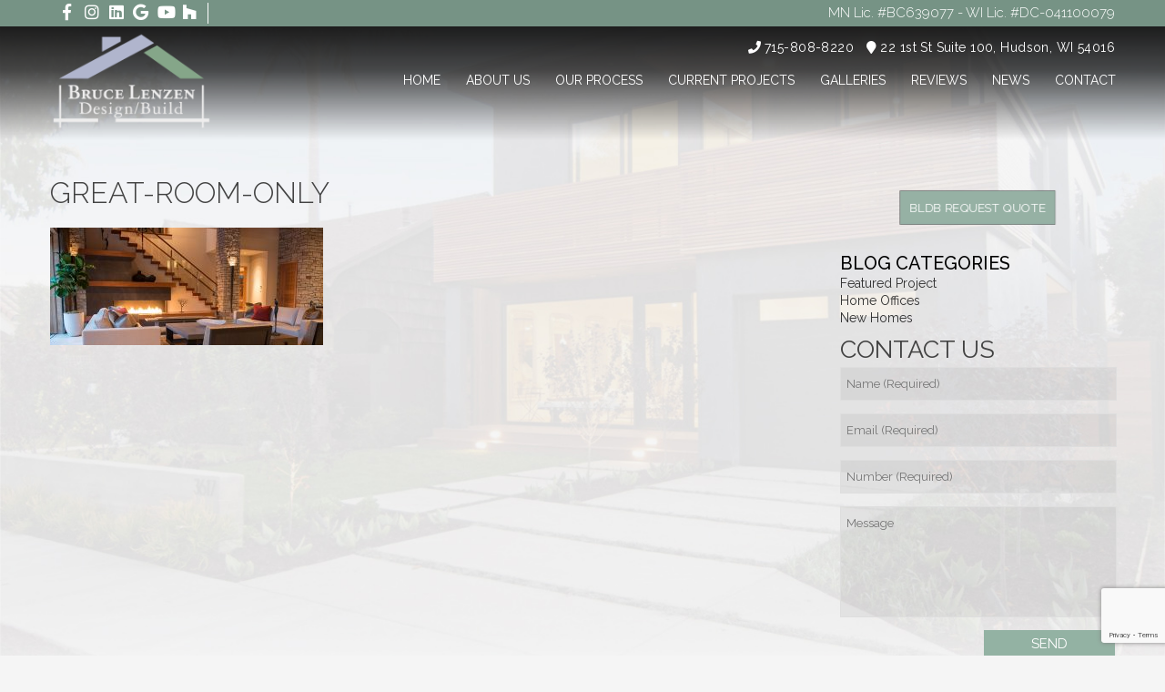

--- FILE ---
content_type: text/html; charset=utf-8
request_url: https://www.google.com/recaptcha/api2/anchor?ar=1&k=6LeI1doZAAAAANuxlyUZqyv6g3JjuWnO0te7xM3K&co=aHR0cHM6Ly9icnVjZWxlbnplbmRlc2lnbmJ1aWxkLmNvbTo0NDM.&hl=en&v=PoyoqOPhxBO7pBk68S4YbpHZ&size=invisible&anchor-ms=20000&execute-ms=30000&cb=rdkhvfk3n4u1
body_size: 48845
content:
<!DOCTYPE HTML><html dir="ltr" lang="en"><head><meta http-equiv="Content-Type" content="text/html; charset=UTF-8">
<meta http-equiv="X-UA-Compatible" content="IE=edge">
<title>reCAPTCHA</title>
<style type="text/css">
/* cyrillic-ext */
@font-face {
  font-family: 'Roboto';
  font-style: normal;
  font-weight: 400;
  font-stretch: 100%;
  src: url(//fonts.gstatic.com/s/roboto/v48/KFO7CnqEu92Fr1ME7kSn66aGLdTylUAMa3GUBHMdazTgWw.woff2) format('woff2');
  unicode-range: U+0460-052F, U+1C80-1C8A, U+20B4, U+2DE0-2DFF, U+A640-A69F, U+FE2E-FE2F;
}
/* cyrillic */
@font-face {
  font-family: 'Roboto';
  font-style: normal;
  font-weight: 400;
  font-stretch: 100%;
  src: url(//fonts.gstatic.com/s/roboto/v48/KFO7CnqEu92Fr1ME7kSn66aGLdTylUAMa3iUBHMdazTgWw.woff2) format('woff2');
  unicode-range: U+0301, U+0400-045F, U+0490-0491, U+04B0-04B1, U+2116;
}
/* greek-ext */
@font-face {
  font-family: 'Roboto';
  font-style: normal;
  font-weight: 400;
  font-stretch: 100%;
  src: url(//fonts.gstatic.com/s/roboto/v48/KFO7CnqEu92Fr1ME7kSn66aGLdTylUAMa3CUBHMdazTgWw.woff2) format('woff2');
  unicode-range: U+1F00-1FFF;
}
/* greek */
@font-face {
  font-family: 'Roboto';
  font-style: normal;
  font-weight: 400;
  font-stretch: 100%;
  src: url(//fonts.gstatic.com/s/roboto/v48/KFO7CnqEu92Fr1ME7kSn66aGLdTylUAMa3-UBHMdazTgWw.woff2) format('woff2');
  unicode-range: U+0370-0377, U+037A-037F, U+0384-038A, U+038C, U+038E-03A1, U+03A3-03FF;
}
/* math */
@font-face {
  font-family: 'Roboto';
  font-style: normal;
  font-weight: 400;
  font-stretch: 100%;
  src: url(//fonts.gstatic.com/s/roboto/v48/KFO7CnqEu92Fr1ME7kSn66aGLdTylUAMawCUBHMdazTgWw.woff2) format('woff2');
  unicode-range: U+0302-0303, U+0305, U+0307-0308, U+0310, U+0312, U+0315, U+031A, U+0326-0327, U+032C, U+032F-0330, U+0332-0333, U+0338, U+033A, U+0346, U+034D, U+0391-03A1, U+03A3-03A9, U+03B1-03C9, U+03D1, U+03D5-03D6, U+03F0-03F1, U+03F4-03F5, U+2016-2017, U+2034-2038, U+203C, U+2040, U+2043, U+2047, U+2050, U+2057, U+205F, U+2070-2071, U+2074-208E, U+2090-209C, U+20D0-20DC, U+20E1, U+20E5-20EF, U+2100-2112, U+2114-2115, U+2117-2121, U+2123-214F, U+2190, U+2192, U+2194-21AE, U+21B0-21E5, U+21F1-21F2, U+21F4-2211, U+2213-2214, U+2216-22FF, U+2308-230B, U+2310, U+2319, U+231C-2321, U+2336-237A, U+237C, U+2395, U+239B-23B7, U+23D0, U+23DC-23E1, U+2474-2475, U+25AF, U+25B3, U+25B7, U+25BD, U+25C1, U+25CA, U+25CC, U+25FB, U+266D-266F, U+27C0-27FF, U+2900-2AFF, U+2B0E-2B11, U+2B30-2B4C, U+2BFE, U+3030, U+FF5B, U+FF5D, U+1D400-1D7FF, U+1EE00-1EEFF;
}
/* symbols */
@font-face {
  font-family: 'Roboto';
  font-style: normal;
  font-weight: 400;
  font-stretch: 100%;
  src: url(//fonts.gstatic.com/s/roboto/v48/KFO7CnqEu92Fr1ME7kSn66aGLdTylUAMaxKUBHMdazTgWw.woff2) format('woff2');
  unicode-range: U+0001-000C, U+000E-001F, U+007F-009F, U+20DD-20E0, U+20E2-20E4, U+2150-218F, U+2190, U+2192, U+2194-2199, U+21AF, U+21E6-21F0, U+21F3, U+2218-2219, U+2299, U+22C4-22C6, U+2300-243F, U+2440-244A, U+2460-24FF, U+25A0-27BF, U+2800-28FF, U+2921-2922, U+2981, U+29BF, U+29EB, U+2B00-2BFF, U+4DC0-4DFF, U+FFF9-FFFB, U+10140-1018E, U+10190-1019C, U+101A0, U+101D0-101FD, U+102E0-102FB, U+10E60-10E7E, U+1D2C0-1D2D3, U+1D2E0-1D37F, U+1F000-1F0FF, U+1F100-1F1AD, U+1F1E6-1F1FF, U+1F30D-1F30F, U+1F315, U+1F31C, U+1F31E, U+1F320-1F32C, U+1F336, U+1F378, U+1F37D, U+1F382, U+1F393-1F39F, U+1F3A7-1F3A8, U+1F3AC-1F3AF, U+1F3C2, U+1F3C4-1F3C6, U+1F3CA-1F3CE, U+1F3D4-1F3E0, U+1F3ED, U+1F3F1-1F3F3, U+1F3F5-1F3F7, U+1F408, U+1F415, U+1F41F, U+1F426, U+1F43F, U+1F441-1F442, U+1F444, U+1F446-1F449, U+1F44C-1F44E, U+1F453, U+1F46A, U+1F47D, U+1F4A3, U+1F4B0, U+1F4B3, U+1F4B9, U+1F4BB, U+1F4BF, U+1F4C8-1F4CB, U+1F4D6, U+1F4DA, U+1F4DF, U+1F4E3-1F4E6, U+1F4EA-1F4ED, U+1F4F7, U+1F4F9-1F4FB, U+1F4FD-1F4FE, U+1F503, U+1F507-1F50B, U+1F50D, U+1F512-1F513, U+1F53E-1F54A, U+1F54F-1F5FA, U+1F610, U+1F650-1F67F, U+1F687, U+1F68D, U+1F691, U+1F694, U+1F698, U+1F6AD, U+1F6B2, U+1F6B9-1F6BA, U+1F6BC, U+1F6C6-1F6CF, U+1F6D3-1F6D7, U+1F6E0-1F6EA, U+1F6F0-1F6F3, U+1F6F7-1F6FC, U+1F700-1F7FF, U+1F800-1F80B, U+1F810-1F847, U+1F850-1F859, U+1F860-1F887, U+1F890-1F8AD, U+1F8B0-1F8BB, U+1F8C0-1F8C1, U+1F900-1F90B, U+1F93B, U+1F946, U+1F984, U+1F996, U+1F9E9, U+1FA00-1FA6F, U+1FA70-1FA7C, U+1FA80-1FA89, U+1FA8F-1FAC6, U+1FACE-1FADC, U+1FADF-1FAE9, U+1FAF0-1FAF8, U+1FB00-1FBFF;
}
/* vietnamese */
@font-face {
  font-family: 'Roboto';
  font-style: normal;
  font-weight: 400;
  font-stretch: 100%;
  src: url(//fonts.gstatic.com/s/roboto/v48/KFO7CnqEu92Fr1ME7kSn66aGLdTylUAMa3OUBHMdazTgWw.woff2) format('woff2');
  unicode-range: U+0102-0103, U+0110-0111, U+0128-0129, U+0168-0169, U+01A0-01A1, U+01AF-01B0, U+0300-0301, U+0303-0304, U+0308-0309, U+0323, U+0329, U+1EA0-1EF9, U+20AB;
}
/* latin-ext */
@font-face {
  font-family: 'Roboto';
  font-style: normal;
  font-weight: 400;
  font-stretch: 100%;
  src: url(//fonts.gstatic.com/s/roboto/v48/KFO7CnqEu92Fr1ME7kSn66aGLdTylUAMa3KUBHMdazTgWw.woff2) format('woff2');
  unicode-range: U+0100-02BA, U+02BD-02C5, U+02C7-02CC, U+02CE-02D7, U+02DD-02FF, U+0304, U+0308, U+0329, U+1D00-1DBF, U+1E00-1E9F, U+1EF2-1EFF, U+2020, U+20A0-20AB, U+20AD-20C0, U+2113, U+2C60-2C7F, U+A720-A7FF;
}
/* latin */
@font-face {
  font-family: 'Roboto';
  font-style: normal;
  font-weight: 400;
  font-stretch: 100%;
  src: url(//fonts.gstatic.com/s/roboto/v48/KFO7CnqEu92Fr1ME7kSn66aGLdTylUAMa3yUBHMdazQ.woff2) format('woff2');
  unicode-range: U+0000-00FF, U+0131, U+0152-0153, U+02BB-02BC, U+02C6, U+02DA, U+02DC, U+0304, U+0308, U+0329, U+2000-206F, U+20AC, U+2122, U+2191, U+2193, U+2212, U+2215, U+FEFF, U+FFFD;
}
/* cyrillic-ext */
@font-face {
  font-family: 'Roboto';
  font-style: normal;
  font-weight: 500;
  font-stretch: 100%;
  src: url(//fonts.gstatic.com/s/roboto/v48/KFO7CnqEu92Fr1ME7kSn66aGLdTylUAMa3GUBHMdazTgWw.woff2) format('woff2');
  unicode-range: U+0460-052F, U+1C80-1C8A, U+20B4, U+2DE0-2DFF, U+A640-A69F, U+FE2E-FE2F;
}
/* cyrillic */
@font-face {
  font-family: 'Roboto';
  font-style: normal;
  font-weight: 500;
  font-stretch: 100%;
  src: url(//fonts.gstatic.com/s/roboto/v48/KFO7CnqEu92Fr1ME7kSn66aGLdTylUAMa3iUBHMdazTgWw.woff2) format('woff2');
  unicode-range: U+0301, U+0400-045F, U+0490-0491, U+04B0-04B1, U+2116;
}
/* greek-ext */
@font-face {
  font-family: 'Roboto';
  font-style: normal;
  font-weight: 500;
  font-stretch: 100%;
  src: url(//fonts.gstatic.com/s/roboto/v48/KFO7CnqEu92Fr1ME7kSn66aGLdTylUAMa3CUBHMdazTgWw.woff2) format('woff2');
  unicode-range: U+1F00-1FFF;
}
/* greek */
@font-face {
  font-family: 'Roboto';
  font-style: normal;
  font-weight: 500;
  font-stretch: 100%;
  src: url(//fonts.gstatic.com/s/roboto/v48/KFO7CnqEu92Fr1ME7kSn66aGLdTylUAMa3-UBHMdazTgWw.woff2) format('woff2');
  unicode-range: U+0370-0377, U+037A-037F, U+0384-038A, U+038C, U+038E-03A1, U+03A3-03FF;
}
/* math */
@font-face {
  font-family: 'Roboto';
  font-style: normal;
  font-weight: 500;
  font-stretch: 100%;
  src: url(//fonts.gstatic.com/s/roboto/v48/KFO7CnqEu92Fr1ME7kSn66aGLdTylUAMawCUBHMdazTgWw.woff2) format('woff2');
  unicode-range: U+0302-0303, U+0305, U+0307-0308, U+0310, U+0312, U+0315, U+031A, U+0326-0327, U+032C, U+032F-0330, U+0332-0333, U+0338, U+033A, U+0346, U+034D, U+0391-03A1, U+03A3-03A9, U+03B1-03C9, U+03D1, U+03D5-03D6, U+03F0-03F1, U+03F4-03F5, U+2016-2017, U+2034-2038, U+203C, U+2040, U+2043, U+2047, U+2050, U+2057, U+205F, U+2070-2071, U+2074-208E, U+2090-209C, U+20D0-20DC, U+20E1, U+20E5-20EF, U+2100-2112, U+2114-2115, U+2117-2121, U+2123-214F, U+2190, U+2192, U+2194-21AE, U+21B0-21E5, U+21F1-21F2, U+21F4-2211, U+2213-2214, U+2216-22FF, U+2308-230B, U+2310, U+2319, U+231C-2321, U+2336-237A, U+237C, U+2395, U+239B-23B7, U+23D0, U+23DC-23E1, U+2474-2475, U+25AF, U+25B3, U+25B7, U+25BD, U+25C1, U+25CA, U+25CC, U+25FB, U+266D-266F, U+27C0-27FF, U+2900-2AFF, U+2B0E-2B11, U+2B30-2B4C, U+2BFE, U+3030, U+FF5B, U+FF5D, U+1D400-1D7FF, U+1EE00-1EEFF;
}
/* symbols */
@font-face {
  font-family: 'Roboto';
  font-style: normal;
  font-weight: 500;
  font-stretch: 100%;
  src: url(//fonts.gstatic.com/s/roboto/v48/KFO7CnqEu92Fr1ME7kSn66aGLdTylUAMaxKUBHMdazTgWw.woff2) format('woff2');
  unicode-range: U+0001-000C, U+000E-001F, U+007F-009F, U+20DD-20E0, U+20E2-20E4, U+2150-218F, U+2190, U+2192, U+2194-2199, U+21AF, U+21E6-21F0, U+21F3, U+2218-2219, U+2299, U+22C4-22C6, U+2300-243F, U+2440-244A, U+2460-24FF, U+25A0-27BF, U+2800-28FF, U+2921-2922, U+2981, U+29BF, U+29EB, U+2B00-2BFF, U+4DC0-4DFF, U+FFF9-FFFB, U+10140-1018E, U+10190-1019C, U+101A0, U+101D0-101FD, U+102E0-102FB, U+10E60-10E7E, U+1D2C0-1D2D3, U+1D2E0-1D37F, U+1F000-1F0FF, U+1F100-1F1AD, U+1F1E6-1F1FF, U+1F30D-1F30F, U+1F315, U+1F31C, U+1F31E, U+1F320-1F32C, U+1F336, U+1F378, U+1F37D, U+1F382, U+1F393-1F39F, U+1F3A7-1F3A8, U+1F3AC-1F3AF, U+1F3C2, U+1F3C4-1F3C6, U+1F3CA-1F3CE, U+1F3D4-1F3E0, U+1F3ED, U+1F3F1-1F3F3, U+1F3F5-1F3F7, U+1F408, U+1F415, U+1F41F, U+1F426, U+1F43F, U+1F441-1F442, U+1F444, U+1F446-1F449, U+1F44C-1F44E, U+1F453, U+1F46A, U+1F47D, U+1F4A3, U+1F4B0, U+1F4B3, U+1F4B9, U+1F4BB, U+1F4BF, U+1F4C8-1F4CB, U+1F4D6, U+1F4DA, U+1F4DF, U+1F4E3-1F4E6, U+1F4EA-1F4ED, U+1F4F7, U+1F4F9-1F4FB, U+1F4FD-1F4FE, U+1F503, U+1F507-1F50B, U+1F50D, U+1F512-1F513, U+1F53E-1F54A, U+1F54F-1F5FA, U+1F610, U+1F650-1F67F, U+1F687, U+1F68D, U+1F691, U+1F694, U+1F698, U+1F6AD, U+1F6B2, U+1F6B9-1F6BA, U+1F6BC, U+1F6C6-1F6CF, U+1F6D3-1F6D7, U+1F6E0-1F6EA, U+1F6F0-1F6F3, U+1F6F7-1F6FC, U+1F700-1F7FF, U+1F800-1F80B, U+1F810-1F847, U+1F850-1F859, U+1F860-1F887, U+1F890-1F8AD, U+1F8B0-1F8BB, U+1F8C0-1F8C1, U+1F900-1F90B, U+1F93B, U+1F946, U+1F984, U+1F996, U+1F9E9, U+1FA00-1FA6F, U+1FA70-1FA7C, U+1FA80-1FA89, U+1FA8F-1FAC6, U+1FACE-1FADC, U+1FADF-1FAE9, U+1FAF0-1FAF8, U+1FB00-1FBFF;
}
/* vietnamese */
@font-face {
  font-family: 'Roboto';
  font-style: normal;
  font-weight: 500;
  font-stretch: 100%;
  src: url(//fonts.gstatic.com/s/roboto/v48/KFO7CnqEu92Fr1ME7kSn66aGLdTylUAMa3OUBHMdazTgWw.woff2) format('woff2');
  unicode-range: U+0102-0103, U+0110-0111, U+0128-0129, U+0168-0169, U+01A0-01A1, U+01AF-01B0, U+0300-0301, U+0303-0304, U+0308-0309, U+0323, U+0329, U+1EA0-1EF9, U+20AB;
}
/* latin-ext */
@font-face {
  font-family: 'Roboto';
  font-style: normal;
  font-weight: 500;
  font-stretch: 100%;
  src: url(//fonts.gstatic.com/s/roboto/v48/KFO7CnqEu92Fr1ME7kSn66aGLdTylUAMa3KUBHMdazTgWw.woff2) format('woff2');
  unicode-range: U+0100-02BA, U+02BD-02C5, U+02C7-02CC, U+02CE-02D7, U+02DD-02FF, U+0304, U+0308, U+0329, U+1D00-1DBF, U+1E00-1E9F, U+1EF2-1EFF, U+2020, U+20A0-20AB, U+20AD-20C0, U+2113, U+2C60-2C7F, U+A720-A7FF;
}
/* latin */
@font-face {
  font-family: 'Roboto';
  font-style: normal;
  font-weight: 500;
  font-stretch: 100%;
  src: url(//fonts.gstatic.com/s/roboto/v48/KFO7CnqEu92Fr1ME7kSn66aGLdTylUAMa3yUBHMdazQ.woff2) format('woff2');
  unicode-range: U+0000-00FF, U+0131, U+0152-0153, U+02BB-02BC, U+02C6, U+02DA, U+02DC, U+0304, U+0308, U+0329, U+2000-206F, U+20AC, U+2122, U+2191, U+2193, U+2212, U+2215, U+FEFF, U+FFFD;
}
/* cyrillic-ext */
@font-face {
  font-family: 'Roboto';
  font-style: normal;
  font-weight: 900;
  font-stretch: 100%;
  src: url(//fonts.gstatic.com/s/roboto/v48/KFO7CnqEu92Fr1ME7kSn66aGLdTylUAMa3GUBHMdazTgWw.woff2) format('woff2');
  unicode-range: U+0460-052F, U+1C80-1C8A, U+20B4, U+2DE0-2DFF, U+A640-A69F, U+FE2E-FE2F;
}
/* cyrillic */
@font-face {
  font-family: 'Roboto';
  font-style: normal;
  font-weight: 900;
  font-stretch: 100%;
  src: url(//fonts.gstatic.com/s/roboto/v48/KFO7CnqEu92Fr1ME7kSn66aGLdTylUAMa3iUBHMdazTgWw.woff2) format('woff2');
  unicode-range: U+0301, U+0400-045F, U+0490-0491, U+04B0-04B1, U+2116;
}
/* greek-ext */
@font-face {
  font-family: 'Roboto';
  font-style: normal;
  font-weight: 900;
  font-stretch: 100%;
  src: url(//fonts.gstatic.com/s/roboto/v48/KFO7CnqEu92Fr1ME7kSn66aGLdTylUAMa3CUBHMdazTgWw.woff2) format('woff2');
  unicode-range: U+1F00-1FFF;
}
/* greek */
@font-face {
  font-family: 'Roboto';
  font-style: normal;
  font-weight: 900;
  font-stretch: 100%;
  src: url(//fonts.gstatic.com/s/roboto/v48/KFO7CnqEu92Fr1ME7kSn66aGLdTylUAMa3-UBHMdazTgWw.woff2) format('woff2');
  unicode-range: U+0370-0377, U+037A-037F, U+0384-038A, U+038C, U+038E-03A1, U+03A3-03FF;
}
/* math */
@font-face {
  font-family: 'Roboto';
  font-style: normal;
  font-weight: 900;
  font-stretch: 100%;
  src: url(//fonts.gstatic.com/s/roboto/v48/KFO7CnqEu92Fr1ME7kSn66aGLdTylUAMawCUBHMdazTgWw.woff2) format('woff2');
  unicode-range: U+0302-0303, U+0305, U+0307-0308, U+0310, U+0312, U+0315, U+031A, U+0326-0327, U+032C, U+032F-0330, U+0332-0333, U+0338, U+033A, U+0346, U+034D, U+0391-03A1, U+03A3-03A9, U+03B1-03C9, U+03D1, U+03D5-03D6, U+03F0-03F1, U+03F4-03F5, U+2016-2017, U+2034-2038, U+203C, U+2040, U+2043, U+2047, U+2050, U+2057, U+205F, U+2070-2071, U+2074-208E, U+2090-209C, U+20D0-20DC, U+20E1, U+20E5-20EF, U+2100-2112, U+2114-2115, U+2117-2121, U+2123-214F, U+2190, U+2192, U+2194-21AE, U+21B0-21E5, U+21F1-21F2, U+21F4-2211, U+2213-2214, U+2216-22FF, U+2308-230B, U+2310, U+2319, U+231C-2321, U+2336-237A, U+237C, U+2395, U+239B-23B7, U+23D0, U+23DC-23E1, U+2474-2475, U+25AF, U+25B3, U+25B7, U+25BD, U+25C1, U+25CA, U+25CC, U+25FB, U+266D-266F, U+27C0-27FF, U+2900-2AFF, U+2B0E-2B11, U+2B30-2B4C, U+2BFE, U+3030, U+FF5B, U+FF5D, U+1D400-1D7FF, U+1EE00-1EEFF;
}
/* symbols */
@font-face {
  font-family: 'Roboto';
  font-style: normal;
  font-weight: 900;
  font-stretch: 100%;
  src: url(//fonts.gstatic.com/s/roboto/v48/KFO7CnqEu92Fr1ME7kSn66aGLdTylUAMaxKUBHMdazTgWw.woff2) format('woff2');
  unicode-range: U+0001-000C, U+000E-001F, U+007F-009F, U+20DD-20E0, U+20E2-20E4, U+2150-218F, U+2190, U+2192, U+2194-2199, U+21AF, U+21E6-21F0, U+21F3, U+2218-2219, U+2299, U+22C4-22C6, U+2300-243F, U+2440-244A, U+2460-24FF, U+25A0-27BF, U+2800-28FF, U+2921-2922, U+2981, U+29BF, U+29EB, U+2B00-2BFF, U+4DC0-4DFF, U+FFF9-FFFB, U+10140-1018E, U+10190-1019C, U+101A0, U+101D0-101FD, U+102E0-102FB, U+10E60-10E7E, U+1D2C0-1D2D3, U+1D2E0-1D37F, U+1F000-1F0FF, U+1F100-1F1AD, U+1F1E6-1F1FF, U+1F30D-1F30F, U+1F315, U+1F31C, U+1F31E, U+1F320-1F32C, U+1F336, U+1F378, U+1F37D, U+1F382, U+1F393-1F39F, U+1F3A7-1F3A8, U+1F3AC-1F3AF, U+1F3C2, U+1F3C4-1F3C6, U+1F3CA-1F3CE, U+1F3D4-1F3E0, U+1F3ED, U+1F3F1-1F3F3, U+1F3F5-1F3F7, U+1F408, U+1F415, U+1F41F, U+1F426, U+1F43F, U+1F441-1F442, U+1F444, U+1F446-1F449, U+1F44C-1F44E, U+1F453, U+1F46A, U+1F47D, U+1F4A3, U+1F4B0, U+1F4B3, U+1F4B9, U+1F4BB, U+1F4BF, U+1F4C8-1F4CB, U+1F4D6, U+1F4DA, U+1F4DF, U+1F4E3-1F4E6, U+1F4EA-1F4ED, U+1F4F7, U+1F4F9-1F4FB, U+1F4FD-1F4FE, U+1F503, U+1F507-1F50B, U+1F50D, U+1F512-1F513, U+1F53E-1F54A, U+1F54F-1F5FA, U+1F610, U+1F650-1F67F, U+1F687, U+1F68D, U+1F691, U+1F694, U+1F698, U+1F6AD, U+1F6B2, U+1F6B9-1F6BA, U+1F6BC, U+1F6C6-1F6CF, U+1F6D3-1F6D7, U+1F6E0-1F6EA, U+1F6F0-1F6F3, U+1F6F7-1F6FC, U+1F700-1F7FF, U+1F800-1F80B, U+1F810-1F847, U+1F850-1F859, U+1F860-1F887, U+1F890-1F8AD, U+1F8B0-1F8BB, U+1F8C0-1F8C1, U+1F900-1F90B, U+1F93B, U+1F946, U+1F984, U+1F996, U+1F9E9, U+1FA00-1FA6F, U+1FA70-1FA7C, U+1FA80-1FA89, U+1FA8F-1FAC6, U+1FACE-1FADC, U+1FADF-1FAE9, U+1FAF0-1FAF8, U+1FB00-1FBFF;
}
/* vietnamese */
@font-face {
  font-family: 'Roboto';
  font-style: normal;
  font-weight: 900;
  font-stretch: 100%;
  src: url(//fonts.gstatic.com/s/roboto/v48/KFO7CnqEu92Fr1ME7kSn66aGLdTylUAMa3OUBHMdazTgWw.woff2) format('woff2');
  unicode-range: U+0102-0103, U+0110-0111, U+0128-0129, U+0168-0169, U+01A0-01A1, U+01AF-01B0, U+0300-0301, U+0303-0304, U+0308-0309, U+0323, U+0329, U+1EA0-1EF9, U+20AB;
}
/* latin-ext */
@font-face {
  font-family: 'Roboto';
  font-style: normal;
  font-weight: 900;
  font-stretch: 100%;
  src: url(//fonts.gstatic.com/s/roboto/v48/KFO7CnqEu92Fr1ME7kSn66aGLdTylUAMa3KUBHMdazTgWw.woff2) format('woff2');
  unicode-range: U+0100-02BA, U+02BD-02C5, U+02C7-02CC, U+02CE-02D7, U+02DD-02FF, U+0304, U+0308, U+0329, U+1D00-1DBF, U+1E00-1E9F, U+1EF2-1EFF, U+2020, U+20A0-20AB, U+20AD-20C0, U+2113, U+2C60-2C7F, U+A720-A7FF;
}
/* latin */
@font-face {
  font-family: 'Roboto';
  font-style: normal;
  font-weight: 900;
  font-stretch: 100%;
  src: url(//fonts.gstatic.com/s/roboto/v48/KFO7CnqEu92Fr1ME7kSn66aGLdTylUAMa3yUBHMdazQ.woff2) format('woff2');
  unicode-range: U+0000-00FF, U+0131, U+0152-0153, U+02BB-02BC, U+02C6, U+02DA, U+02DC, U+0304, U+0308, U+0329, U+2000-206F, U+20AC, U+2122, U+2191, U+2193, U+2212, U+2215, U+FEFF, U+FFFD;
}

</style>
<link rel="stylesheet" type="text/css" href="https://www.gstatic.com/recaptcha/releases/PoyoqOPhxBO7pBk68S4YbpHZ/styles__ltr.css">
<script nonce="RM_PFfJzP9zUDxaLAXbswg" type="text/javascript">window['__recaptcha_api'] = 'https://www.google.com/recaptcha/api2/';</script>
<script type="text/javascript" src="https://www.gstatic.com/recaptcha/releases/PoyoqOPhxBO7pBk68S4YbpHZ/recaptcha__en.js" nonce="RM_PFfJzP9zUDxaLAXbswg">
      
    </script></head>
<body><div id="rc-anchor-alert" class="rc-anchor-alert"></div>
<input type="hidden" id="recaptcha-token" value="[base64]">
<script type="text/javascript" nonce="RM_PFfJzP9zUDxaLAXbswg">
      recaptcha.anchor.Main.init("[\x22ainput\x22,[\x22bgdata\x22,\x22\x22,\[base64]/[base64]/MjU1Ong/[base64]/[base64]/[base64]/[base64]/[base64]/[base64]/[base64]/[base64]/[base64]/[base64]/[base64]/[base64]/[base64]/[base64]/[base64]\\u003d\x22,\[base64]\x22,\x22S8Odwo4cK8Oow45VwoHDucO8c2soSsKrw6pjQMKtfVjDucOzwrxTfcOXw77CqADCpj8swqUkwqRDa8KITMKwJQXDqnR8ecKEwpfDj8KRw57DvsKaw5fDuivCsmjCisKSwqvCkcKNw6HCgSbDpsKxC8KPVlDDicO6wpDDosOZw7/CpcOywq0HTsK4wql3bRg2wqQVwrIdBcKfwrHDqU/DmsKrw5bCn8O2F0FGwr0NwqHCvMKJwpktGcKCN0DDocOIwqzCtMOPwoPCiT3DkzjCusOAw4LDisO1wpsKwpVQIMOfwrofwpJcTsOZwqAeVsKUw5tJZ8KkwrVuw6tAw5HCnA7DngrCs1bCp8O/OcKlw5tIwrzDv8OAF8OMOz4XBcKEXw55TsOkJsKeQsOiLcOSwpDDg3HDlsK0w4rCmCLDng9Ceh7CiDUaw456w7Y3wojCpRzDpSPDvsKJH8OIwpBQwq7Dg8KRw4PDr2xucMK/G8Khw67CtsOMDQFmKkvCkX40wpPDpGlvw4TCuUTChFdPw5MWC1zCm8O+wooww7PDlEl5EsKJEMKXEMKbcR1VMcK7bsOKw7F/RgjDtVzCi8KLYElZNyFiwp4TGcK0w6Ztw7vCpXdJw5/DlDPDrMOfw4vDvw3DsQPDkxd1worDszwMVMOKLVDCmCLDv8K9w5glGxNSw5UfB8O1bMKdJXQVOz3CjmfCisKjPMO8IMO3cG3Ch8K+Y8ODYnvClRXCk8K3OcOMwrTDpSkURhYxwoLDn8KBw6LDtsOGw7vCn8KmbxVkw7rDqk/DjcOxwroMcWLCrcOsdD1rwrvDlsKnw4gUw7/CsD0hw5MSwqdVU0PDhDUSw6zDlMOTI8K6w4BOOhNgDBvDr8KTHH3CssO/LXxDwrTCoG5Ww4XDpsOYScObw67Cu8OqXG8oNsOnwrA1QcOFSGM5N8O+w5LCk8OPw5jCl8K4PcK4woo2EcKEwpHCihrDm8OCfmfDvCoBwqtbwofCrMOuwpFoXWvDi8OzFhxKBmJtwqPDrlNjw6HCh8KZWsOyL2x5w64iB8Kxw5XClMO2wr/CrcOdW1R2BjJNB1MGwrbDjWNccMO2wo4dwolSAMKTHsKaKsKXw7DDvMKON8O7wr3Cl8Kww643w7Mjw6QGX8K3bgxXwqbDgMOswobCgcOIwo3DhW3CrU3DnsOVwrF3wq7Cj8KTaMKewph3WcOdw6TCsiw4HsKswq8Ww6sPwqDDl8K/wq9aBcK/[base64]/CmcO8wpxcw4zClcKxdltybgFpLcKTw5jDj04Kw5YkMXHDhMOQSsOzIMOJByItwrfCijVuwpnCpwjDgMOrw54cZMOPwoxbSMOpNsK0w60ow6jDtMKnYkbClsKLw7vDvMOdwrXCmcKaQzZHw5Uael7DnMKTwr/[base64]/Cl8O+GcK8T8OtCcOkIsKTDnIyw6E0w5B2f8OsfsOIFjEywp/CuMKSwr3CoSRqw7pZw5zCi8K4w7AOY8Oyw5vClAXCilrDsMKew6VhbsKEwqQFw5jDjMKbw5fCijzCuyAlccOew55ZTsKCMcKJZixgZGl/worDhcKWUlUQd8O5wqotw4cmw6k4Hy1taiMKFcKGUsKUwq3DrMKAw4zCrX3DncKEHcO4X8OiQsKDw5/CmsKZw5rCrm3CnwIEZgxUWQzCh8ODTcKgJ8KBCMOjwoseez8BXGzDmAfCpw4PwoTDonw5SsKQwrzDi8K0wq1uw4FawpfDr8Kbwp/[base64]/wqEwMMKaw6MzNUU4wrcWwpXDtQLCj8KbHEoMw7nCghBQC8OFwo3Dl8KHwpjClHDDisKfagtpwpzDu1VXCsOfwpVGwqbCncO8w49zw6FXwrHCl3xTXD3Cv8O8ICNuw5vCiMKbDTpSwpzCnGnCkAAuLjrConUaGxLCrS/CpGdVWE/[base64]/McO7w5zCjh7CmMOMw6RSwonDgADDpsOSHcOtP8OSNFRsbGonw50vcFbDscK3dEoyw47DsVJlWcOtU2TDpDnDjmEMDsONNyHDlsKMwqXDgW47wo/CnFdyMsKSD3cZA0fCuMKmw6VSXwrCj8KrwqrDhcK1w5sywojDpcO6w4DDuFXDl8Kxw4zDrR/ChsKOw4/Ds8OoHULDisOoFsOKwq4XR8KyXMOzEsKJDBwFwqseDMOaOFXDq1TDrFbCjcKyRBDCs1/[base64]/CqsKrHzE6w4Rnwq4wU8Olw73CjGzDv8OAY8K5wrnCqAB/JRjDg8OzwrbCjEfDrkE1w7lLG2/CoMOnwr5nT8OXd8OlXVFdw6/ChWkDw7IDT13DrMKfInRow6gKw5rCn8KEw7g5wovDscOMZsKmwpsDUQYvNWBTRsOlEcORwoMQwpsMw4x0RcOcRiJwLGYowoTDvGvCr8OoUh4eZWcVw7/[base64]/w63Ctg4wFWrDtzoJw4gaKMO/wrZyYTzDs8KGTk88w6l9NMObw47Dl8K/OcKccsKow7PDhsKoayNrwr5BeMKcRsKDwqHCkUrCpsOFwoLCtxUidsODOz/CnQERw6Z5eW0Mw6/[base64]/Dq8KdwqtMw4TDvxbDhn0Kw6k4w6BTN8KtYcOGw5ZQwrZqwonCvXjDn0Ubw63DlDfCtHXCjz0Ow4PCrMKdw6R2c0fDnRrCp8Omw7xnw4/DscK/wqXCtWTCp8OuwpbDrcOHw7I7FDjCgH/DuiJYDAbDjBw7w4k8w47DmWfDiETCm8KIwqLCmTo0wqzCt8K4wpUcQsKuwqpgKhPDhW9wHMKYw6xPwqLCp8O/[base64]/CiFJqd8OhwqXDpcKXwr3CpwJPLRfCn8OkDG1fTcK4JyzCo3TCusORRXrCrSgcJ1vCp2fCv8OzwoXDt8KZBUPClhg3wo/DhisFw7PCm8KrwrM7wpTDmC4ScxbDoMK8w4dNFsKFwoLDq1DCo8OybBfCh2dEwo/CgcK5wq0Iwog6DsOCDW1eDcOQwosFOcKaWsKmw7nCucOTw5rCoSFIC8OSXMKURkTCulxnwq8xwqQ9ecOgwrrCgyTCqVR0U8Kda8KHw78wPWhCCSsLC8OGw5vCjj/Ci8KXwpLCnQsoLy09aU18w7cjw7nDhiZvwqjCujPCikDDj8O/KMOCCsKCwphPTiLDp8KLdFDDlsOuw4DDijLDqgIQwpTCmHQRw4fDvzLDrMOkw7RXwo7Ds8OWw6JUwr0tw7hmw5cbdMKRUcOTZxLDncOgG2AiR8KZw7Mqw6jDq2XCiRBrw4HChMO3wqU6CMKAKD/DncKtLsOQfQbCr3zDksKQSQZHHCTDk8O7GE7CusO4wqTDkgDCnxTDlcK7wpBWMhkiIsOZSX5zw7UKw7ple8K4w594CSXDp8KBwozDr8KEeMKGwp5PUE/CvGvDjcO/F8O6wqbCgMKQwqHChcOIwo3CnVR4wqwccEvCiTtzJzPDmGfDrcKWw6bDjTARwqZ0w7U6wrQrdMKKT8OqPS3DvsK4w7U/LD5AOMOMKTAEeMKTwoYcZsOwIcOoX8KTXDjDrUZZGsKOw6pvwrnDscK6woPDl8KnUSRuwoIcPcOLwr/DicOMCsObHcOVw7o6w6cRwprDqVXCucKWHG4BfUjDrHjDlkA8cTpbd2PCiD7Dv1LDj8OxBAtBUsKCwq3DqX/DigfCpsK+wonCvsOgwpJuw4F+N3XDvW3ChD/DsVTDngnCmsOEI8K/VcK2w4PDoWByZiHCosKQwphfw7lHXWbCtBARMBUJw6dYBFljw6w6wqbDoMKGwopASMKVwqRPJxlIdHrDrcKYK8OlRsK+Wgd4w7NTC8K9HX5hwrVLwpUbw4jCvMOcwpEcMyPDhsKmwpfDkTldTGN2X8OWHkHDncOfw5xRe8OVc0kvScOISsKYw54dIEpqZcOaRS/DuhTCosOZw5jCtcKkJ8O4w5wQwqLDscKeGj7DrMKvV8OpeBpVTcOZIjTCtBQ0w6vDvjLDukfCqi7DkjjCrW0+woLCvx/Cj8KjZiYRecOIwqh/[base64]/DqlBKY8KFSUJ8w51Sw4dMw7xZwqxnR8OECsO2XsOoTcOtDMOew4fCsmPDoEzClMKpwq/DvsKXfUXDmk1cwpfCmMO2wqzCisKGGjhowoQEwq7DihwYKsOJw6jClEA+wrJOw7cfFsOvwovDijsPXhAcbsKsMsK7wpk8GcKnaFzDt8OXCMKVHcKUwocMHMK7ecKTw4cUUgDCnTbDhgZmw4pqUlXDpMOkcsKfwoRoSsKdVsKYMVbCrsOJb8KHw7vCncKsOVlRwppZwq/DlExJwrzDu0JTwonDn8OkA3syKD0bf8OQNmfCljRmRTZaFT3DjwHCt8O2E0V8w4c7GMOAfsKwdcOqw5FcwrPDigIGZR/Dpw5bDGZOw6RdMCDDjcKvc2jCkFUUw5Q1c3NSw5HDpsKRw4bCgsKcwo5uw47CmFtawovCisKlw6XDkMO/[base64]/ClCPDmHtuwo7DhcOZw5h1KcODw7HCp8Klwro5d8Kuw5bDvMKid8KROMOJw6waKiVfw4rDgxnDt8KxbsKEwp5QwqpzTsOQSMOswpANw4MsEi/DpSBww4rCll8Kw6IdMxrCmMK1w6XCuUXCjhRQfMKkfS7CuMOmwrHCq8O2wp/CiWYcG8KWwr8pVynCi8KTwropC0spw7jClcOdEsKSw7YHcwrCmMOhwoIjw44QbMKKw7fCvMOWwrfDlsK4eVPDolBmOGvCmWNcQRQ3XcOHwrYVJ8OzFMKNRcKVwpgOc8KIw70oacK0LMKKc0N/w5TCo8KsM8OjTB9CWMOqS8KowonDpiNZUwRvw6dmwqXCt8Okw6E5BMOlMMO5w6Rqw5bCmMOqw4R1ZsO2b8OHHnPCosKww4MUw7ZkCWhiaMK8wqE/w7kowpcQK8KowpYywqhPGsOfGsOEw6Q1wpXCrk3CrcKbwo3Dq8OtCQs+dcOqZhfCqsK4wo4+wqPCrMOHR8KnwqjCmMOmwosJTsKHw6MYZxDCii84LMKVw7HDj8OTwokpQ3fDjg/Dt8OlAlvDky0pGcOUBD7DosKAUMOGGcKvwqZZH8OPw7TCjsOrwrTDtQZPNAnDhQk1w650w5YlSsK/wpvCi8KZw6cgw6bCkAslw4bCr8KLwrfDlG4vwqxxw51WF8KLw7bCujzCqwzCnMONdcOQw4PCqcKDWMO6wovCp8OXwpoww5VPVFDDm8ObHipawpfCjsOVwqHDkcKwwot5wqfDmcO+wpIEw6DDssONwobCu8KpWkoDbwXDhMK9WcKwdCjDkCkeGn/CsyVGw5PDqy/CpcKMwroCwr49Xmtgd8KDw6hyGF97woLCnhwdw5rDqMORfBtywqc4w4rDo8OZGMOgw4vDomEfw6DDlcOYEFfDiMKzw7vCnG4BJnNzw591LsKrVCHCmCTDhcKIFcKvWMOMwqXDlQ/[base64]/CgcKLRcKew4pSw4fDucO4Jx5jb8OWw4fCn8OdUk4eb8OowqlbwrzDszDCqsK9wrVHDsKlPcO1AcKvw6/[base64]/SsKCw6DDrUxQUXzClhYZensuK0vDoXbDtQfChRnDv8KRXcOWQ8KXK8KkMcOcbWccHzBVWMOhP1Icw7zCkcOIbsKnwo9zw5IDw7jCm8OgwrwPw4/[base64]/[base64]/AiIxwr/[base64]/WMKsw57CvcKRwrA+b2/[base64]/e8Ofw7HCulvDo8O0w4cLwqfCnnTDlkkncRLCoEA3CMKjMsKbGMOFdcK6EcO+F1fDqsKBF8OOw7PDqsKkDsO0w7E1PlPCvWLDgQPCs8OYw7l1dknDmBXCplZ8wrRmw7ZRw4dSay96w609OcO7w71dwoxcGl3DgMOKw5bCmMO2wr47OBnDkBZvO8OracKqw50Vw6/[base64]/DhsKZEcK6C8KdwqxCw4PDg2tywpPDs8KRw4/DhATDtcO+M8OsXXRWH24OcS0+wpZQfsOQO8K3w6bCt8OJw77DpSzCsMOuAGzCrHLCsMOGwoJIDSZewolmw5xew73CicOIw4zDj8KXZsOUK1ofw5QgwrtOw5oxwqzDnMOWdxPDq8KFeE/CnGnDmwrDmcOHwrPCv8OaWsKBScOcw7YKPMONZcK8w7UpYl7DhX7Dk8Ofw43Dgn4+CMKrw5o2HGIfbwQow6vCtU3DuXs+KQfDskDDn8K9w6jDnMOJw5/CknlrwoLDggXDocO8woDDr3tcw4ZrL8OYwpfCuEcrwr/[base64]/[base64]/CrH17dkhdRBJ/w7nDh8Ocwq8gZ8KyeMOWw53Dl3rDosKRwqUJQsK0dlEgw7cdw4pbaMOYF3ANw49xScK1DcO9CyfCp2pnTsOOLGjCqwFFP8OVU8OrwpVpLcOwVMO6dcO/w5ovcAsNZBfCgWbCqmjCmlNqMV3Di8OowpHDhMOcIjfCoz/CtcOww6/DszbDv8Ovw5VbXS/DhU52F0LDtcKMX0xJw5HCk8KKaUl3b8KvQWzDnsOWQWXDrcK8w7l7NVRWE8OCNsKAEhZvNlnDmE7DgicRwpjDt8KBwrBfTgHCmAlDGsKLwpjCkDLCvkvCucKEcMOxwrseGcKwZFl9w5lMPsOtEhtYwpPDvk8wfFZlw7/DuX8BwoI1w4Eoel08DsKhw75Tw5xsTMKPw4Y0HsKoL8KMHj/DqMOTRwwWw6fCjcOBbSUcYjLDksKwwqhPFW8Zw4gSw7XDmMO+McKkw4Y+w7bDkB3Do8KuwpzDgcOVSsOfGsObw67Dh8KtZMKQRsKPwqzDqRDDqD7CrWYRMSLDu8ODwpXDky3ClsO5wr1Bw4zCrRUow6LDljFlRsKHdV7DnWTDlTDDnDPClcK/w4QNQ8Klf8K4EsKoYcKbwoXCk8OJwohFw4kmw7FlUD3Dv2zDh8KrcMOlw4Vbw5zDrw3DqMOWGzYvIcOLKMOsPmLCtMOhHREpD8OWwpJ4KU3DnHdJw5kacsOsKVMxwoXDs3HDi8OnwrNkC8OdwqPCmiouw6F/DcOaDADDg1PCnnhWcgLCtMKDw6bClhhffW0mYsOUw6EHw6hbw63DsTZoCVDDkQTDusKTGBzDqsO8wpASw7o3w5IuwqtKcsKhSlUAQsOYwpXDrlk2w5zCs8OjwpF+LsKRLsOowpkUwrPClCPCp8KAw6XDnMOQwq1zw7DDg8KfVURWw6/Ch8OGwosTUcOKUDgsw4IrQkHDlcOqw6x/QMOuaCF5w4HCj0s+VkFyIcO5wprDvwZzw69zIMK7DsO/[base64]/CjMKuwpM+aMOVwoZnwoXDmsK9w78Mw73CjxTCmMOywpoPw5bCicKww414wpcZcsKob8KXODZ2wq3Dn8OmwqfDtgvDnEMnwpbDvjoiKMO6XUtxw75cw4JbTk/DhjYHwrFvwrnCrcOOwpPCt381GMKQwq7CssKgIcOgNMOXw7kvwrzCvsOkV8ONW8ODQcK0STTCnjlLw7LDvMKDw7TDrDrCh8Oyw4NTEG7DhFtqwqVZXl/CiwzDpsOjRnx/SMKFHcOeworDqmxUw57CpSzDmyzDiMKLwoMBfXvCkMKvcD5YwrUjwrIyw6DCu8K8Vwc+wrLCi8Kaw4sxHlHDp8Oxw7fCu0hyw4vDgcOuAhpuJcK7KcOzwoPDvhLDjcOcwrPCgsOxIcKrYsKVDMO2w4fCkQ/[base64]/DkMKQZhzDvDJLw6V9asKZwrXDosOnDMO5wq/[base64]/DmVDDvsOIUsKPUcOUw5PCnz7CncKXQAARP0nCj8KGSwkMCE8eOcKxw4nDuDnCiRHDqTszwo8TwpvDgTLCiytFIcO7w6vCrVbDvsKfbDzCkzxlwqXDg8OfwqhGwrs1Q8K/wofDjcKvfUp7UxnCvgkWwpQTwrpaDMKdw5HDjMKIw70fw5kPXicAVkfCi8OrAhLDh8KyYcKhDgfCq8KnwpXCrcOcZcKSwpkuX1UewrfDgcOqZ3/[base64]/ChsKYwrBww4NXw7gJwrF7woVLw5J1B8K0L2A6woPCqsOpwqbCgMKFSDEyw4rCmsO/wr9pWibClsO9wrpjR8KfRlpaNMKReS1Sw4sgO8O8ND1xJ8KAwplqacK+RDXCky8Bw4tRwrTDv8OfwofCq1vCssKfPsKQwrHCt8KYeifDkMKmwpnDkzHCtGM7w7rDjBsnw7tYez3Cp8KAwpzDpGfCl3HCpMK8wqhtw4Iew440wr8swrDDuStpI8KWdMOrw7/DpT1qw5d5wqkiLsO/woTCrTLCl8KWBcO9YcKpwq3DnEvDjgNCwo/DhMO1w6MEwrtKw5jCrsO1QCXDhRtpABfCrxfCsx7ClgJIJEPCtcKQMhRZwqrChwfDisKKH8K9MDR7YcOjeMKLw4jCkHTDlsOCNMOOwqDCr8KXwo4bAX7CocO0w7R3w4fCmsOfL8KbLsKcwp/ChcOjwpsHZcO3Q8KQU8OCwoIhw59jGnBCQEbCkcKFVEnDgsOswo9Gw6/DjsOiaX3DplVrwrrCqAUkC04dccK+esKCYVRDw6TDrkxDw6/[base64]/aBfCr0nCgMKlw6LDhSfCtxM9w4cFH0DDtcKjw57Dj8OhSEfDkULDhMKCw7nCnmppccOvwphTw6DCgjvDuMKvw7ocw7UJKH/DsxcyWWPDhcOxQcOXGsKOwqvDqz43JsORwogyw5XCmHE/d8OKwrElwobDuMK9w7MAwr4ZJlN+w4cqETXCsMKhwqgyw6fDvz0fwrcdSxxKWWXDunl5wqbDlcK9d8KKBMOIViLChsKWw63DiMKOwqxDwpprIjvCphjDphBZwqnDmHgqA3LDtlFBcwZ0w6LDkcK3w7Ndw6bClsOKKMO0AMK0OMKEZn5WwpXCgjDCuEjCpw/DqnHCj8KFDMO0WEkNC2BcFsOlwpBZw4xmAMKCwrXDkjETPSNVw7XCtytSJ3XCt3Mzw63CrUQcK8KEQcKLwrPDvEtjwoM6w6LCtsKKwqDDumQEwqZKwqtPwp3DpDx2w4wZGQw9wpoRDMOjw4jDqmETw4l4BMOFwpfDgsOHwp7CvCJeH3gvOC/ChcOsdTHCrxk6fsO4LcO4wqAaw6XDvsO6LER7YsKgf8ONRsOvw7ozwp3DosKiEMKuKMOiw7lyRTZIw5UowqVEayAHMELCtMOkR3bDlMO8wrXCjgrDnsKLwonDtTE5dx4lw6XDg8OyH0Uew7EBHBoiQjbCgRYEwqPDqMOpOGwZX2cXw4/DvgXDmRbDkMKtw4/[base64]/CgENJw6nCm1lgJSUwWlI8wp1sEUhXVXXDnsOYw6HDjjrDuGLDlADCpFkyFVlPZ8Oswr/DlzpeRsOzw7ofwoLDu8Obw5BmwplaPcO8FsKxKwXChMK0w7twA8Kkw59cwpzCrDTDgMONJDDCmVcqJyjCoMOkRMKXw4YXw77DrcOkw43ClcKIGcOewoB6w5vClhXCtcOowqPDlsKmwqxNw6Z/ampTwpETKMOkOMOxwrliw67Cp8KJw6Q7BWjCmMOEw5LDtzDDocKsRMOmw5vCk8KtwpfDuMO4wq3DmR40eGUSDcKsaWzDlAbCqHcyRnY5WsOww6HDsMKAIMKAwrINUMKoEMOyw6MdwqI5P8Ktw6kOw53Cu0Yqd0U2wofCqXzDmcKiFkzChMKLwq8Vwq7CqRzDmkQ/[base64]/wr3DlQBtB1HChHLDlMOCY2l3w6jDlsOew7oQwq7DmXzCqHnCp2LDkHgyZybCjMKvw71zCsKNUi5gw7RQw58XwrnDuiMhMMOmw4nDrMKewq7Ct8K7FcK/H8OKEMOKbMKgBcOYw77Ci8OsO8OCYWhIwo/Cg8KXI8KHF8OTRznDsTXCv8K8wpTDjsKxFS1Qw6fDkcOewrhgw4bChsO9wrrDv8KXJGDDq3jCpHHDl2/CtMKgHT/Dl29BVsKHw6Efd8KaT8O5w65Bw5TDm1DCiT09w5nDnMORw7ETA8KFMjUbFcO0M3TChRHDqMO3aSc9XsKCZzkGwrteWW/[base64]/DiCfDhi4Bw58eCnNmHxRZPVLCrcOIccOnBcKDw6zDuCDCoxXDrcOEwoLDj1Zhw6bCusOIw6sqJcKGTcOBwrvCuTPCqxfDmTIGO8K4blHDrCBaMcKJw5o8w55ZYcKKQDMDw5TChCB4YgNCw7jDqsKFAx/CrMOVw4LDu8Odw5QRK1thw5bCiMKnw59QDcKmw4zDjcKUA8KLw7zDosK4woDClGUSMMKwwrIPw7wUHsO/woDCv8KmairCl8OleQ/[base64]/DmMK9GMK+RgzDgcOEwrHDhgbCkcKqw7YrwrgRwrAMw4LClwU6HMKnXRZgLMOjw4xOFQs1wpLChArDlT1tw63DuRPDs1XCm3Bbw7o9wqzDlk9uBUTDuGzChMK5w5lbw5hmNcK4w6TCh3/DmcO5w5lXw5vDr8O4w7fCkgrDocKlw71ES8OuXyrCrcOJw55IbWAsw7sGTcOUwqXCpnrDjsO/w53Cig/Ch8O6bnfDqEDCuHvCn0l2IsKxXsKpfMKkfMKAw75EUMKsaHVOw5laA8OZwofDqBMsQnlFeAA3w7fDv8K3w7QBdsO2Jk8aaRR9f8KzA15SNwxcCxIPwo0wRcOuw7ovwr/ClsOqwqN+RhlFPsKWwph2wr/[base64]/F1TCmsOEOXvCucO/[base64]/CvkLCjxLCisKsDsOFw6VBwq3Cj1hLIxoqw7rCrk3DpMKOw7PCgERUwrkFw5NvQMOLwrjDmMOyCcKNwpNdw5Naw7IOA2tDGCvCsl/DhG7Dh8OYA8KjLSoQw75DJsOpNSNDw6LCp8K8Z2rCtcKrOWNJbsKnScOUFlXDq280w7xrGl7DoigpHUTCjsK3S8Obw6zCmH8zw5oOw71MwqPCoxsiwpzCtMOHw7pxwqbDg8KRw7MZdMKfwpnCvBUDesKgHMOVACU/w59HbRPDsMKURcKTw5c7a8KHW1rDg2jCg8K7w5/CvcKmw6RQAMKXDMO4wqjCrsOBw4NswozDuA3CuMKhwq80FgZWIDpSwpTCjcKpSsOffcK3Om/[base64]/CvcKpwq8UI8OEwp/[base64]/w5h9LsKTw5pzf8ONwrYhw6VSSVgHdULDs2NpdEERw7g/wqDCpcOzwrXCglZ/wr9Rw6MYLEoCwrTDvsOPAcOPAsK4WsKuVEpFwronw6/Cg2rDgy/[base64]/DnsO2QGgbLQFRwpTCrm4KEWgewoRJcsOzw7oKBcK9wrtBw6QiesKYwrzDgSRGwpLCsXLDmcOmNm/DsMKyIsOLT8OBwrfDmMKJI1sEw5rDmAV0BsKswpUIbAvCkxABw5kRPWZEw5/Cgml5wpDDgcOHWcKkwqHCmSLCuXgiw5bDkSNuQBlcGG/Dpzx+K8Orfx/DnsOIwqtNfglUwrMLwo4YFHPCjMKeUF1kU3RbwqHCrcO1VADDvHzDpkMyTsOEdMK/[base64]/DoAp6XRDDpjPCnHZQWHdVwp3CgHrChcO4MxfDgcKkR8KlYcO/d0vCk8O5wrHDs8K2UDfCgmLCr2Q6w4DDvsOQw4TCt8Oiwrt2el/Do8K/wrZ3asOxw6HDiC/DncOnwprDqmlSSMOuwqMWI8KAwpDCmlR5CFHDl1QUw6XDkMKzw4IlBxfCujkiw5vCp1gvHW3DokxoS8OowodlMsOYbxlsw5TCsMKbw6bDg8Okw6LDknPDkcOJwrnCk1PDmsO4w6zCgsK9w55ZCRvDjcKOw7nDkMKZIhQJFG7DjcKfw6kUbsOzYMO/w7gUe8KIw7VZwrXCtcOUw5DDh8KDwrfCgyfDjD7Cr3PDg8O6c8OOQ8KxUcOdwqfCgMO5aiDDtWF1wpV5wqEbw7DDgMKfwp1ww6fCpEg2cSUowrwqwpDDqQTCvGFAwrXCpFgoKl7DsGpWwrHCrz/Dm8OpYUlJNcOAw4LDtsKVw70caMKkw6/CrDXCuy7Cvl89wqZMaUU9w6VqwrJaw4EtDMOtYD/DksO9SQfDkUrCkCbCo8OnUnhuw4rCpMKRC2fDvcKDH8KVwpoQLsKEwqc9G2d1YFIZwq3CisK2WMKnwrHCjsOnO8KfwrF6NcKBU0fChW3CrW3CqMKPw4/CpAZGw5ZfNcKGbMKiCsK8Q8OlVRbCnMOfwowScTXDrV4/w4DCnnMgw69BSiRVwqstwoZdwrTCk8Ofe8KId20Qw4orS8K8wrrCm8K8Nj3Dqz4Ywqc8wpzDt8ONAi/Dv8O+bwXDncKswoPDs8OTwrrDrsKrasOmEAnDucKjB8KTwqQYeELDkcOEwop9fsKrwqPChgABRMK7ccKtwr/CtsOLICHCrsK8G8Kkw7PDmy/CsBfDicO8OCwhwpXDlMO/ZhsVw6F3wo0NDMKAwoZPMcKDwrPDlDLCmyAAB8OVw4PDvHxCw4PCmHxjw5FswrMQwrcZdXnDuxvDgk/DtcODOMO8VcOsw5HCtsKpwpQcwrLDgsOlPcOWw4BYw7lSfjUIEUA6wofCmMK0OBzDmcKgb8KoBcKsCHLCn8OBwq/DqmIcMT7DqMK6acOLw4kEezLDp2ZwwoDDszrCjiLDgcKPQsKTbgPDthXCgT/Ds8KFw7DCn8OBwqHDkAc8w5HDnsOffcKZw5QIdcOmV8KTw6xCJcK1wok5f8KKw6DDji80f0XCtsOOa2hKw6lQwoHCtMKzNcK/woB1w5TDlcOAOXErCcK5PcK7wpzCmXrDu8KSwrHChMKsIcO+wo/Di8KxNRLCo8KcLcOnwo87JTgrOMO5w7NWJsOcwo3ClGrDp8KQXRbDvmLDusOWIcK0w7/DhMKGwpUDw4cjw4oyw7QjwrDDqXdkw5TDqsOaV2V9w5oTwpp6w5EVw6MAGcKGw6fCoDhwHMKUZMO/[base64]/DuF/DsgDDscOWw6XDp8Ktw6wKw73DkGHDjcOlAi59wqAzw5TDlMK3woHCm8O+w5Z9wrvDg8KJEWDChWPCvXdwMcOzfMOURj9kIFXDpVcdwqQ7wrDCphUXwp8/[base64]/[base64]/DqF0pw73Dv2LDtcOOw6nCnCXDsUXDmsKow7F9JMO/BMKfw4xKa3LCo2gGasOWwrQNwqvDq0jDkAfDg8O3wpzDmWjCkMK9wobDh8KXSXRjUMKNw5DCl8ONVWzDulXCt8KbeyHCrMKjesO7wr3Dsl/Cg8Oww6LCny5+w5otw5DCosOEwoPChkVOZB/DtkPDq8KDecKCEDUeMRYfKcOuwrBVwr7DuyEBw5BOwqtNN1Now7ksOAbCnGLDuERjwrALwqDChMK5P8KfCQIGwprDo8ORASAnwroQw5wwYRzDk8Orw4Yya8KjwofDkhRnLsOjwpzDuFZ1woh0EMKFdGrClFTCv8O3w4cZw5/CjcKlw7XCo8KEL3jDisONw6sMacObwpDChHQxw4AlFyN/w49Ww7bCmMOVVwUkw5RAw77Dh8KGNcKhw404w696BsKJwo56woHDgDFXPQRFwpM6w7/DmsKKwqPClU9UwrNrw6rCv1PDvMOpwp4QUMOtOT/ClEEKcjXDhsOtIsKJw61FXE7CpQAMEsOrw7bCusKZw5fCiMKFwq/[base64]/DuUTDlcOGw5TDvRXDrsOeByjDr8K3G8KNFsKSwojCoFLCmsKqw4LCsCPDs8ORw4HDvsOvw7RVw64YX8OqR3DDm8OGwpjCj3/Do8Oiw5/Duno5IsOswqnDsxLCqWbCr8KCJmHDnDDCicO9UXXCgXowUMKYwpHDpis/[base64]/w5LDscOQw6jChsKTwq7Dqhw3wqjCpsO3w49SFsKWwpp5w5HDjHvCtMK9wonCmkQ/w6xbworChhbCq8KMwoE5YMOkwrzDqcO7WALCizxgwrTCvDNgTsOZwpg2HFzDhsKxXGTCqMOSDMKWL8OkN8KcBSnCgMOLwpnCl8Kfw7zCviRowrM7wpdXw4IlbcKOw6QxLHbDl8OrIH/[base64]/[base64]/ClFAww7vCm8K4wo8jV3bDgWvDrsOmKnnDkMOpw7QSLMOzwr3DgScdw44/wrjCkcOhw4odw65lJ1LCmBQvw4N0w7DDi8KGWUXCjDADEl/DvsOmwoovw7jCvgXDlMO2w6jCksKLOwNrwq1Hw6YnHMOuQMKGw43CpcO4wrjCvsONw5YdcUzCkU9LMV1Pw6R/eMOBw7pNwox9wovDpsKiWsOGGQHCi3nDhR3Ch8O3elsTw57CtsKVRk3DvkUwwp7CsMO1w77CsQogwrQBXWbDusOEw4Ruwql5w5kewrTCn2jDu8OddXvDrS0/RxXDhcKlwqrCjcK2dwhaw5LDh8KuwqVKw5ZAwpJ7HWTDuGnChsOTwovCjMKywqsIw77CkxjCvR5cwqbCqsKtWxxqw44gwrXCmHwsK8OGU8K4CsOVZMOCw6bDh1TDjMKww6TDlXpPP8KpYMKiK1fDnlpqfcKtC8KfwqPDriMfRCnCkMK1w63DgcK/[base64]/worDphzDrhUgw6AwwozCuBg9wqTCosKlwpHDgmbDuV7DryDCoGMxw53CuUg8G8KsQzPDpMOmLMKOw6nClxosR8KEGh/CpyDCnxo5wotAwrvCtAPDvnrDrFjCrhd5UMOEJ8KEC8OgcFTDtMOdw6Zuw4nDlcORwrHCvcOjwpTCn8OOwrnDsMOow7UyQVN/DEvDvcOMHDgrwpoyw5lxwobCoTDDu8OBHEbDsjzCiw3DjXUjTgPDriBpaRk+wpMBw5Acd3DDucKxw4nCrcOzPkovw4ZABMOzw5w5wokDVcKKw4DCmgkpw4NWwqbDkSlpw4lqwrLDtivCj0bCvsOIw5DCnsKUP8OowpTDk24Gwqonwo9BwqhIa8OxwoJSB2xVCi/Do0zCm8O+wqHCqTLDjsKPGADDrsK/w7vDlcOPw5DCscOEwrdkwolNwpZpShZpw7IZwrIfwqTDsw/Cr35NPjBMwpvDlihCw6jDo8Ocw7/DtQUMDMK5w40Xw5vCo8O+O8OVNAjCs2DCumzClBcCw7R4wpHDlRJRZ8OSV8KrQsKbw6AIZ25VAjjDtcOwRUkuwp/[base64]/Dgl8WOGLDrsOhwovCocOzZ8OHMxh+wp0Mw7LCiMKsw4PDhCoRV1RIJiNyw61Iwo4xw71aQsKLw5V+wrwxw4PCvcOVFMOFCB9lHg3DvsOKwpQOMMOSw78mbsKCw6BWF8OBIMOnXcOPW8KUwoDDiSLDqsK/[base64]/DgWEPw5nDpcKWwr5qbMK0M3vCosO5U33DghZew64LwpZ1HC/Cqipewr/DoMOpwpExwqd5w7jCv20yX8KIwp1/wpxgwrpjRijCulXCqxFnw6HDgsKCw6/[base64]/CisONwrnDnnDDim7ChcKSw5zCnMK/OMOXScKew4ZFZ8Kwwp8IwrPCtsK0dsKSw5rDpmhZwprDgy9Xw4lRwq3CpzwNwrTCsMOOw4p+a8KFdcOYBTTCqz4ICUoQR8OSdcK1wqsOZR/DpyrCv03Cr8OrwqDDnyk8wqbDkSrCoT/[base64]/wqR/CFvCrsO1eMKtSh0CAsO/w4fCvXDDmGnCkcKMQcK2w6F6w7XCoT1rwqMDwqrCocOWbjxmw5ZDXcKGL8OAGQ9vw67DhcOjZyBWwp/CsnAyw5BsPsK6w4QSwpRTw58oJsKlwqRFw6NGZihnN8OXwoI/w4XCsVk+NXHDrUcFwrzDrcOow4AOwq/CkAFRAMOkZ8KzdWl1wqIJw5XClsOmC8Oew5dNw5IAJMKmw78oHjFmNMOZcsKuwr/Dg8ORBMOhHn/DmHxiFg8MRHZWwrTCqcKlKMKMP8Kow5vDiS3DkUvCjl1twr1zwrXDvF8mZjFhUMOhTCprw5bCqnPCvMKow4FywrHCnsKFw6HClMKLw5MCwo3CtVxww6PCjcKow4jClMOyw6vDkxYJwqZSwpvDisOtwrvDik/CtMO8wq9EMghHAlTDhnBIYD3DkB7DqyBGbMKAwovDk3HDi3FhI8OYw7RWCMKfMg/CtcKYwo9qLcKnBlDCq8O3wo3DhcOQwqrCvx/[base64]/Do8OdwrXCg8OKWjRVXnhHwqA0SVHCnUliw5/DjEM0K33Du8KeQgk/[base64]/w4rDkcK9B0/CnVvCh8OBSBXCrHzDocO7wqNDw5LCr8OEDD/[base64]/Cs0/[base64]/w4kINcOywoESw4DCoRPClj92w4bCsMOZwpkrw78YP8OwwrgNFn1sTcKnTgHDvR7DpcOjwpxuw5xkwp7Cu23CkQYsQUgtKMOgw5LCm8OiwrtmTkMMw44ZPCnDqnQGc2QYw4dnw78gF8KuPcKLNX/Cl8KTQ8OwL8OqSmfDnF9ECT0EwpRewooTKn8OY0VYw4/[base64]/DhTTDmcO0REzDnMOqwodvecKRGHxxPsKbw7V+wojDiMOuw43CjzpcQsK+w7rCmMKnwr5Qw6c2QsOlLhfDi0/CiMOWwqDChcK/[base64]/Cr8OZeUPCqnlOwq/DlTt8GwXCmGYoVMONNUDCpDt2w5zDvMK1wokWTljCjAA0PMKnSsKvwovDmBPCh1DDicK6AMKRw4/Cq8Ouw7VnAAbDt8KjX8K8w5NEDsO9w49hwr/Cv8KQZ8KXwoBXw6BlYsOYcWvCssOwwpV9w4nCpcK6wqjDlsO0FFfDi8KKPSbCilDCq0PCkcKgw7YMf8OvTzh3JRJ+Nk49woLCsCQHw7DDllvDr8K4wqMCw5PCuV4hIAvDhGk7MWPDuzwpw7ZcGHfCmcO9wq/DsRR2w60hw5TCgsKGwqXCh33CtcOUwooAwqPDocONdcKZNjE/w4MXMcOmdcKZZhhGfMKYw4zCth3DlAoJw6kQDcOYw4jDu8O2wr9bTsOuworCs1TDji8SUWVEw5F5HT7CtcKdw54Tby5uIwYfwrQXw60OS8OwPG9bwr9nw7ptXzLDk8OxwoJPw7/DgEJsHsOkfU47RMO/w6XDlsOgLcK9BMO8QsKrw44UDFRxwo9FfnzCkgHDocK0w64mwpsZwqs5BGHCqcK/[base64]/Do1/DpWrChVzDrU7CrwzCnMKYw4g2BMKlWkDCq2vCmcOcAsOKdFzCoHTCuFHCrHPCiMKlejprwpYGwqzDicKPw7TCtmjCpsOhwrXChsO+YhrDoS3DpsOODcK7bcO/AsKmYcKuw6PDucOFw4h8fVjDrBzCosOAacKtwqbCocOxKls/AcK8w4JII1gbw5k4JR7CnMOAMMKRwoQ3WMKuw6dvw7nDjMKMwqXDq8O2wr7CqMOVWh/CvTkHwoDDtDfCjyvCusK2D8Orw7RQOMO1w5d9ScKcw6hrV20Ww5VIwqvCrcKtw6rDs8OAWxMqS8O0wqLCvzvCpMO8XcKfwp7DhcO9wqPCsW/CpcOCwqptfsKKGmVQGsO4IQbDjENkDsO2asKpwphdE8OCwrHClBMnCkklw7V2wpHDg8OUw4zDsMK8R15AZsOV\x22],null,[\x22conf\x22,null,\x226LeI1doZAAAAANuxlyUZqyv6g3JjuWnO0te7xM3K\x22,0,null,null,null,1,[21,125,63,73,95,87,41,43,42,83,102,105,109,121],[1017145,797],0,null,null,null,null,0,null,0,null,700,1,null,0,\[base64]/76lBhnEnQkZnOKMAhnM8xEZ\x22,0,0,null,null,1,null,0,0,null,null,null,0],\x22https://brucelenzendesignbuild.com:443\x22,null,[3,1,1],null,null,null,1,3600,[\x22https://www.google.com/intl/en/policies/privacy/\x22,\x22https://www.google.com/intl/en/policies/terms/\x22],\x22W8Z/IX0ED0lro8VpaJwECF4yr2bjJvfOyjsyCXJ059M\\u003d\x22,1,0,null,1,1769188194409,0,0,[164,38,219,222],null,[133,217,87,208,139],\x22RC-ZlSD93j8AgxQkw\x22,null,null,null,null,null,\x220dAFcWeA7lXT00nHVHkOx4fEorsR1zlX3LrmRDP-ypIOiWkXnlIlfQs_PP7punAxBd6eWC9bfH5FocDgtAlBMo2j7okyflsnxvOA\x22,1769270994622]");
    </script></body></html>

--- FILE ---
content_type: text/css
request_url: https://brucelenzendesignbuild.com/wp-content/themes/brucelenzen/style.css
body_size: 24932
content:
*{
	margin: 0px;
	padding: 0px;
	border: none;
	list-style: none;
	text-decoration: none;
	outline: none;

font-family: "Raleway", sans-serif;
  font-optical-sizing: auto;
	}

.lightbox-231990158908062 {
	display: inline-block;
	margin-bottom: 20px;
	box-shadow: 0 0 0 0 rgba(0, 0, 0, 1);
	animation: pulse-black 1.5s infinite;
}

@keyframes pulse-black {
	0% {
		transform: scale(0.95);
		box-shadow: 0 0 0 0 rgba(0, 0, 0, 0.7);
	}
	
	70% {
		transform: scale(1);
		box-shadow: 0 0 0 10px rgba(0, 0, 0, 0);
	}
	
	100% {
		transform: scale(0.95);
		box-shadow: 0 0 0 0 rgba(0, 0, 0, 0);
	}
}


#wonderplugin-box-1 .wonderplugin-box-top {
	border: 6px solid #769385 !important;
}

#wonderplugin-box-1 .wonderplugin-box-dialog {
	top: 66px !important;
}

.cfb-back {
	background: #769385 !important;
}

.cfb-face .cfb-title {
	font-size: 26px !important;
	font-weight: 400 !important;
	margin-top: 161px !important;
	text-shadow: 0px 0px 7px #000 !important;
}

.cfb-back-desc i {
	width: 100%;
}

.cfb-read-more-link {
	background-color: unset !important;
}

body{
	background: url(images/body.jpg) center center #f5f5f5;
	background-size: cover;
	background-attachment: fixed;
}



.width1100{
	width: 1170px;
	margin: 0 auto;
	max-width: 100%;
}


.flex-col-md-4, .col-md-4 {
	width: 365px !important;
	height: 241px;
	margin: 10px 3px;
	display: inline-block !important;
	padding: 4px !important;
	display: inline-block;
	float: none !important;
	border: 1px solid #b3b3b3;
border-radius: 9px;
}

.front {
	height: 230px !important;
	min-height: 230px !important;
}

.cfb-data {
    padding: 0px !important;
    height: 230px !important;
}

.cfb-inner-data {
    position: absolute !important;
    bottom: 0 !important;
}

.cfb_wrapper .flipbox-container {
	margin-top: 0px !important;
}

.cfb-flip, .y {
	height: 100% !important;
}

.back{
	background: #769385 !important;
}

.cfb_wrapper.layout-4 .cfb-face .cfb-data {
	padding: 0px important;
	border: 0px solid #fff !important;
}

.cfb-face.front .cfb-title {
	margin-bottom: 0px !important;
	background-image: linear-gradient(to bottom, rgba(255,0,0,0), rgba(0, 0, 0,0.7));
	padding: 5px 0px !important;
	color: #fff !important;
	text-transform: uppercase;
	font-weight: 100 !important;
	vertical-align: top;
	height: 58px;
	word-break: normal;
	font-size: 29px !important;
}

.cfb_wrapper {
	display: list-item !important;
	text-align: center;
}

.cfb-back-desc {
	font-size: 14px;
	font-weight: 300;
	font-style: normal;
	padding: 0px 15px;
}

.cfb-back-desc i{
font-size: 52px;
margin-bottom: 8px;
}

.cfb-back-desc p {
	color: #fff !important;
	font-size: 14px !important;
	line-height: 16px !important;
	margin-bottom: 8px !important;
}

.cfb-back-desc p span {
	font-size: 17px;
	width: 100%;
	display: block;
	margin-bottom: 10px;
	font-weight: 600;
}

.cfb-flip_link {
	width: 100% !important;
	text-align: Center !important;
	padding: 0px !important;
	margin-bottom: 40px !important;
}

.cfb-link_text {
	background-color: unset !important;
	font-size: 15px !important;
	font-weight: 200 !important;
	color: #fff !important;
	text-transform: uppercase;
}

.cfb-layout-8 .flipbox-frontImg::before {
	background: none !important;
}

.cfb_wrapper .back-layout-btn{
color: #000 !important;
}

#galleriesInner{
animation: fadein 3s;
}

@keyframes fadein {
  0% {
    opacity: 0;
  }
90% {opacity: 0;}
  100% {
    opacity: 1;
  }
}







#HeaderM {
	height: 146px;
	width: 100%;
	float: left;
}

#HeaderI {
	position: fixed;
	height: 154px;
	width: 100%;
	z-index: 1200;
	background-image: linear-gradient(to bottom, rgb(0, 0, 0), rgba(0,0,0,0.7), rgba(255,0,0,0));
}


#topbar {
	float: left;
	width: 100%;
	background: #769385;
	padding: 3px 0px;
}


#topbarLeft{
	float: left;
}

#topSocial {
	float: left;
	height: 23px;
	margin-top: 0px;
	margin-right: 0px;
	border-right: 1px solid #fff;
	padding-right: 11px;
}

#apt {
	float: right;
	margin-top: 7px;
}


#topSocial a {
	background-size: 100% auto;
	padding: 0px;
	width: 17px;
	height: 10px;
	font-size: 18px;
	text-align: center;
	color: #fff;
	font-weight: normal;
	float: left;
	margin-bottom: 7px;
	margin-top: 0px;
	margin-left: 10px;
}

#DSpK {
	float: left;
	color: #fff;
	font-weight: 300;
	font-style: normal;
	font-size: 15px;
	margin-top: 2px;
	margin-right: 0px;
	padding-right: 0px;
	margin-left: 8px;
	font-weight: 300;
	text-transform: normal;
	font-weight: 300;
}


#DSpK i {
	float: left;
	width: 15px;
	height: 13px;
	font-size: 15px;
	text-align: left;
	color: #fff;
	margin-bottom: 7px;
	margin-top: 0px;
	margin-right: 3px;
}


#topbarRight {
	float: right;
}

#topbarRight p {
	font-weight: 600;
	color: #fff;
	font-size: 18px;
	text-transform: normal;
	float: left;
	margin-right: 11px;
}

#topbarRight p i {
	color: #fff;
	margin-right: 9px;
}

#header {
	float: left;
	width: 100%;
	padding-top: 5px;
	height: 103px;
}


#logo {
	float: left;
	margin-bottom: 0px;
	position: relative;
	z-index: 1000;
	margin-top: 0px;
	width: 178px;
}

#logo img{
	width: 100%;
	height: auto;
}

#headerRight {
	float: right;
	width: 940px;
}

#num {
	float: right;
	width: 100%;
	
	font-weight: 300;
	font-style: normal;
	text-align: right;
	font-size: 20px;
	color: #303030;
	margin-top: 8px;
}

.ssf-blue-after, a > .sf-sub-indicator, .sf-sub-indicator {
	display: none !important;
	visibility: hidden !important;
}

.ssf-blue-wrap {
	height: 30px;
	background: none !important;
}

.ssf-blue li {
	height: 30px;
	background: none !important;
}

.ssf-blue {
	float: right !important;
	width: auto !important;
}

.ssf-blue a {
	padding: .75em 1em !important;
	border-right: 0px !important;
	color: #fff !important;
	font-weight: 400;
	font-size: 14px;
	text-transform: uppercase;
	font-style: normal;
	}

.ssf-blue li li a {
	border: none !important;
}

.ssf-blue a:focus, .ssf-blue a:hover, .ssf-blue a:active {
	border-bottom: 1px solid #769385 !important;
	background: none !important;
}

.ssf-blue li:hover, .ssf-blue li.wpm-hover{
	
}

.sf-shadow ul {
	background: #769385 !important;
	border-radius: 0px !important;
	width: 210px !important;
}

#headerRightTop{
	float: right;
	width: 100%;
}

#headerRightTop p {
	float: right;
	color: #fff;
	/* height: 30px; */
	margin-top: 10px;
	font-size: 14px;
	font-weight: 400;
	margin-left: 14px;
	text-transform: normal;
	letter-spacing: 0.03em;
}

#headerRightTop p i {
	margin-right: 4px;
}

#nav {
	float: right;
	/* width: 100%; */
	margin-right: -15px;
	margin-top: 0px;
}


#slider {
	float: left;
	width: 100%;
	border-bottom: 4px solid #95b1a4;
	position: relative;
	background: #95b1a4;
}


#sliderOverlay {
	position: absolute;
	bottom: 0px;
	z-index: 997;
	left: 0;
	right: 0;
	margin-left: auto;
	margin-right: auto;
	width: 100%;
	text-align: center;
	background-image: linear-gradient(to top, rgba(0,0,0,0.6), rgba(0,0,0,0));
	padding-bottom: 19px;
}


#sliderOverlay img {
	opacity: 0.5;
	/* width: 138px; */
	margin-bottom: 25px;
}


#sliderOverlay h2 {
	color: #fff;
	font-size: 65px;
	text-transform: normal;
	font-weight: 400;
    margin-bottom: 100px;
	font-family: 'monotype corsiva';
	line-height: 37px;
}

#sliderOverlay p {
	font-size: 33px;
	color: #fff;
	font-weight: 600;
	text-transform: uppercase;
}

#tagline {
	float: left;
	width: 100%;
	text-align: center;
	padding: 26px 0px;
}

#tagline p {
	font-size: 24px;
	width: 700px;
	display: inline-block;
	clear: both;
	font-style: italic;
	color: #323232;
	font-weight: 500;
}

#tagline a {
	padding: 11px 40px;
	color: #fff;
	background: #95b1a4;
	text-transform: uppercase;
	font-size: 22px;
	display: inline-block;
	margin-top: 7px;
	font-weight: 400;
}











#content {
	float: left;
	width: 100%;
	margin-top: 13px;
	padding-top: 34px;
	padding-bottom: 40px;
}

#galleriesInner {
	float: left;
	width: 100%;
	text-align: center;
transition: all 5s; /* Animation */
}

#galleriesInner a {
	display: inline-block;
	position: relative;
	margin: 4px 6px 15px 6px;
	background: #000;
	padding: 0px;
	border: 3px solid rgba(255,255,255,1);
	box-shadow: 0px 0px 6px -1px #000;
	border-radius: 6px;
	overflow: hidden;
transition: all 5s; /* Animation */
}

#galleriesInner a img {
	width: 100%;
	min-height: 110%;
	opacity: 0.7;
	height: 110%;
	margin-top: 0px;
	margin-bottom: -5px;
transition: all 5s; /* Animation */
}

#galleriesInner a:hover img {
transition: all 5s; /* Animation */
  transform: scale(1.1);
opacity: 1;
}

#galleriesInner a p {
	position: absolute;
	bottom: 18px;
	z-index: 1000;
	left: 0;
	right: 0;
	font-size: 22px;
	font-weight: 400;
	text-transform: uppercase;
	color: #fff;
	text-shadow: 0px 0px 10px #000,0px 0px 32px #000;
}


#contLeft {
	float: left;
	width: 832px;
}

#contLeft h1 {
	font-style: normal;
	color: #424242;
	font-weight: 300;
    margin-bottom: 20px;
	text-transform: uppercase;
}

#contLeft h2 {
	font-style: normal;
	color: #424242;
	font-weight: 400;
    margin-bottom: 0px;
	text-transform: uppercase;
margin-bottom: 10px;
}

#contLeft h3 {
margin-bottom: 10px;
	font-style: normal;
	color: #424242;
	font-weight: 400;
    margin-bottom: 0px;
	text-transform: uppercase;
}

#contLeft h1 span{
font-weight: 700;
}

#contLeft p {
	margin-bottom: 10px;
	color: #424242;
	font-size: 14px;
	line-height: 20px;
}

#contLeft ul{margin-bottom: 10px;}
#contLeft ul li {
	margin-bottom: 5px;
	color: #424242;
	font-size: 14px;
	line-height: 20px;
list-style-type: disc;
margin-left: 20px;
}

#contLeft p a{
	color: #424242;
text-decoration: underline;
}

.imgwrap{
	float: left;
	margin: 0px 10px 0px 0px;
}

.frame {
	padding: 5px;
	border: 1px solid #bdbdbd;
	box-shadow: 0px 0px 5px -4px #000;
}

.blogAlign {
	float: left;
	width: 100%;
	text-align: left;
	padding-top: 0px;
	padding-bottom: 15px;
}

.blogAlign a {
	display: inline-block;
	margin: 10px 10px 0px 10px;
	width: 380px;
	height: 280px;
	position: relative;
	text-align: left;
	vertical-align: top;
}

.blogAlign a img {
	width: 100%;
	height: 225px;
	box-shadow: 0px 0px 2px 0px #000;
	border: 5px solid #fff;
}

.blogAlign a p {
	color: #383838 !important;
	text-transform: normal;
	width: 100% !important;
	text-align: left;
	padding-bottom: 0px;
	font-size: 16px !important;
	font-weight: 500;
	transition: all 0.2s linear;
	float: left;
	margin-bottom: 0px !important;
}



.PostSingle {
	float: left;
	width: 100%;
	margin-bottom: 20px;
}

.PostSingle h2 {
	font-size: 34px;
	text-transform: uppercase;
	font-weight: 500;
	color: #424242;
}

.PostSingle img {
	float: left;
	width: 300px;
	height: auto;
	margin: 0px 10px 0px 0px;
}

.PostSingle .postUrl {
	color: #fff;
	background: #769385;
	padding: 4px 10px;
	text-transform: uppercase;
	font-size: 12px;
}

.PostSingle p{
line-height: 19px;
}

#sidebarCategories {
    margin-top: 10px;
    margin-bottom: 10px;
    float: left;
}

#sidebarCategories h3 {
	font-size: 20px;
	text-transform: uppercase;
	font-weight: 500;
}

#sidebarCategories li {
	float: left;
	width: 100%;
}

#sidebarCategories li a {
    font-size: 14px;
    color: #303030;
}

#sidebar{
	float: right;
	width: 302px;
}


#servicesCarousel{
float: left;
width: 100%;
}

#services {
	float: left;
	width: 100%;
	padding-top: 0px;
	text-align: center;
	position: relative;
	overflow: hidden;
	margin-bottom: 34px;
}


#services a {
	display: inline-block;
	margin: 0px 7px;
	position: relative;
	width: 377px;
	vertical-align: top;
}


#services img {
	left: 0px;
	width: 100%;
	height: 228px;
	float: left;
	border-radius: 4px;
	box-shadow: 0px 0px 1px 1px #fff, 0px 3px 4px 1px #6c6c6c;
}

#services div {
	position: relative;
	width: 96%;
	padding: 13px 3% 8px 3%;
	text-align: left;
	float: left;
}

#services h3 {
	color: #424242;
	text-transform: uppercase;
	font-weight: 300;
	font-size: 25px;
	padding-bottom: 8px;
	float: left;
	width: 97%;
	text-align: center;
}


#services p {
	color: #000;
	font-size: 14px;
	font-weight: 500;
	float: left;
	text-align: center;
}

.rm {
	color: #000 !important;
	text-align: center !important;
	width: 100%;
	font-weight: 700 !important;
	text-transform: uppercase;
	margin-top: -8px !important;
}


.wpm-hover a{

}

#contact{
	float: left;
	width: 100%;
}

#contact h3 {
	font-style: normal;
	color: #424242;
	font-weight: 400;
	text-transform: uppercase;
	margin-bottom: 4px;
	float: left;
	width: 100%;
	font-size: 27px;
}


#contact p{
float: left;
width: 100%;
font-size: 13px;
color: #212121;
}

#sidebar input[type="text"], #sidebar input[type="email"], #sidebar textarea {
	margin-bottom: 4px;
	float: left;
	width: 96%;
	padding: 10px 2%;
	background: rgba(0,0,0,0.05);
		font-size: 13px;
	color: #212121;
	border: 1px solid #dedede;
}

#sidebar textarea {
	height: 100px;
}

#sidebar input[type="submit"] {
	float: right;
	padding: 6px 52px;
	text-transform: uppercase;
	background: #93b2a3;
	color: #fff;
	font-size: 15px;
}

div.wpcf7-response-output {
	margin: 1em 0em 1em !important;
	padding: 0em 0em !important;
	border: none !important;
	float: left;
	font-size: 12px !important;
}

.wpcf7-form-control-wrap {
	float: left;
	width: 100%;
	margin: 0px 0px 10px 0px;
}

#commitment {
	float: left;
	width: 100%;
	background: url(images/commitment.png) center bottom no-repeat #f5f4f5;
	border-top: 2px solid #229458;
	text-align: center;
	padding: 28px 0px;
	margin-top: 24px;
}

#commitment h2 {
	float: left;
	width: 100%;
	text-align: center;
	text-transform: uppercase;
	margin-bottom: 14px;
	font-size: 44px;
	font-weight: 100;
	color: #3e3d3d;
}


#commitment .desc {
	float: left;
	width: 100%;
	text-align: center;
	font-size: 14px;
	margin: 8px 0px 37px 0px;
	font-weight: 100;
}


#commitment .cicon{
display: inline-block;
}


.clearer{
	float: left;
	clear: both;
	height: 1px;
}

#commitment .sec {
	width: 300px;
	margin-bottom: 25px;
	margin-top: 53px;
}

.sec i {
	border-radius: 100px;
	width: 60px;
	height: 42px;
	background: #229458;
	border: 3px solid #2dc173;
	color: #fff;
	font-size: 20px;
	text-align: center;
	padding-top: 18px;
}

.sec p {
	font-weight: 300;
	font-size: 14px;
	font-weight: 300;
	font-size: 14px;
	width: 217px;
}

#commitment .left p {
	float: left;
}

#commitment .right p {
	float: right;
}


.sec p span {
	font-weight: 100 !important;
	text-transform: uppercase;
	clear: both;
	width: 100%;
	display: block;
	font-size: 20px;
	line-height: 22px;
	font-size: 25px;
	font-weight: 300 !important;
	margin-bottom: 3px;
}

#commitment .left{
float: left;
text-align: right;	
}

#commitment .left i{
float: right;
}

#commitment .right{
float: right;
text-align: left;	
}

#commitment .right i{
float: left;
}


#testimonials {
	float: left;
	width: 100%;
	background: #000;
	border-top: 2px solid #7b9588;
	border-bottom: 2px solid #7b9588;
	background-size: cover;
	margin-top: 0px;
	padding: 41px 0px;
	text-align: center;
	position: relative;
	overflow-y: hidden;
}

.tMore {
	padding: 5px 20px;
	text-transform: uppercase;
	border: 1px solid #fff;
	display: inline-block;
	color: #fff;
	position: relative;
	z-index: 100;
}

#testimonials .overlay {
	width: 100%;
	position: absolute;
	opacity: 0.2;
	left: 0;
	top: 0;
	z-index: 0;
}

.ticon {
	display: inline-block;
	width: 78px;
	margin: 20px 0px 4px 0px;
}

#testimonials h3 {
	font-style: normal;
	color: #fff;
	width: 100%;
	text-align: center;
	line-height: 26px;
	text-transform: uppercase;
	padding: 10px 0px 0px 0px;
	font-size: 35px;
	font-weight: 100;
	margin-bottom: -10px;
}





#DetailInner{
	float: left;
	width: 100%;
	background: #ffffff;
}

#DetailInner img{
	float: right;
	width: 740px;
	height: auto;
}

#DetailInnerLeft{
	float: left;
	width: 400px;
}

#DetailInnerLeft h2 {
	float: left;
	width: 100%;
	color: #7b9588;
	font-size: 45px;
	text-transform: uppercase;
	line-height: 39px;
	font-weight: 100;
	letter-spacing: -0.05em;
	margin-top: 41px;
}

#DetailInnerLeft h2 span {
	font-weight: 600;
	text-transform: uppercase;
	font-size: 18px;
	letter-spacing: initial;
}

#DetailInnerLeft p {
	float: left;
	width: 100%;
	margin-top: 10px;
	font-size: 14px;
	}

#DetailInnerLeft a {
	background: #7b9588;
	color: #fff;
	padding: 6px 22px;
	margin-top: 10px;
	float: left;
	text-transform: uppercase;
	font-weight: 700;
	font-size: 16px;
}



#abvf {
	float: left;
	width: 100%;
	padding: 22px 0px;
	background: #fff;
	text-align: center;
	background-size: cover;
}

#abvf h2 {
	float: left;
	color: #393939;
	text-align: center;
	text-transform: uppercase;
	width: 501px;
	width: 100%;
	font-size: 37px;
	margin-bottom: 12px;
}


#abvf p {
	color: #324a3f;
	text-transform: uppercase;
	font-weight: 600;
	float: left;
	width: 300px;
	text-align: center;
	font-size: 17px;
	margin-top: 4px;
}

#abvf a {
	display: inline-block;
	margin: 0px 18px;
}

#abvf a img{
height: 66px;
width: auto;
}


#footer {
	float: left;
	width: 100%;
	text-align: center;
	padding: 20px 0px;
	background: #242424;
	border-top: 4px solid #3f594c;
}

#Footerlogo {
	float: left;
	width: 100%;
	margin-top: 32px;
}

#Footerlogo img {
	width: 100%;
}

.fsec iframe{
width: 100%;
height: 175px;
}

.fsec a, .fsec p {
	font-size: 14px;
	margin-bottom: 12px;
	width: 100%;
	float: left;
	color: #fff;
	font-weight: nomal;
	display: table;
}

.fsec a span, .fsec p span{
	text-decoration: underline;
}

.fsec h4 {
	font-style: normal;
	font-weight: 400;
	text-transform: uppercase;
	margin-bottom: 22px;
	font-size: 23px;
	color: #fff;
	border-bottom: 1px solid #585858;
	padding-bottom: 13px;
}

.fsec a i, .fsec p i {
	float: none;
	margin-top: 0px;
	width: 29px;
	font-size: 16px;
	display: table-cell;
}

.fsec {
	display: inline-block;
	margin: 10px 32px 20px;
	text-align: left;
	vertical-align: top;
}

.logofooter {
	float: left;
	width: 100%;
	margin-top: 27px;
}


#copyrights {
	float: left;
	width: 100%;
	padding: 10px 0px;
	font-size: 12px;
	background: #769385;
	color: #fff;
	text-align: center;
}

#copyrights a{
color: #fff;
text-decoration: underline;
}

#wonderplugin-box-1 .wonderplugin-box-description img {
    max-width: 100%;
    height: auto;
}


.desktoponly{
display: block;
}
.mobileonly{
display: none;
}



#map {
	float: left;
	width: 100%;
	text-align: center;
	background-size: cover;
	padding: 0px 0px;
	display: flex;
	position: relative;
}
#map iframe {
	float: left;
	width: 100%;
	height: 600px;
}
#mapInner {
	width: 1100px;
	margin: 0 auto;
	max-width: 100%;
	height: 100%;
	position: absolute;
	top: 0;
	margin-left: auto;
	margin-right: auto;
	left: 0;
	right: 0;
}
#MapDetails {
	position: absolute;
	width: 300px;
	height: 100%;
	margin: 0px 0px;
	background: rgb(118, 147, 133,0.9);
	padding: 0px 30px;
}
#MapDetails h3 {
	text-transform: uppercase;
	color: #fff;
	margin-top: 73px;
	font-size: 43px;
	font-weight: 300;
}
#MapDetails p {
	width: 100%;
	text-align: center;
	color: #fff;
	font-size: 20px;
	text-transform: uppercase;
	line-height: 31px;
	margin-bottom: 19px;
	font-weight: 100;
	text-decoration: none;
}
#MapDetails p span {
	font-size: 36px;
}
#MapDetails a {
	background: #fff;
	color: rgba(84, 48, 24, 1);
	margin-top: -6px;
	float: none;
	padding: 10px 18px;
	border-radius: 2px;
	text-transform: uppercase;
	font-size: 18px;
	font-weight: 300;
	display: inline-block;
	width: 209px;
}
#MapDetails a span {
	font-size: 23px;
	font-weight: 400;
}

#PageDetails {
	float: left;
	font-size: 14px;
	width: 420px;
	line-height: 24px;
	padding: 0px 0px 29px 0px;

	color: #424242;
	font-size: 14px;
	line-height: 20px;
	}

#PageGallery {
	float: right;
	width: 710px;
	padding-bottom: 110px;
}


#profleSec {
	float: left;
	width: 100%;
	text-align: center;
	padding-top: 37px;
}

#profleSec a {
	display: inline-block;
	margin: 15px 15px;
	width: 297px;
	vertical-align: top;
	background: #fff;
	text-align: left;
	transition: all 0.3s linear;
}

#profileSec *{
transition: all 0.5s ease;
}

#profleSec a img {
	width: calc(100% - 20px);
	height: auto;
	margin: 5px 5px 5px 5px;
	transition: all 0.5s ease;
	padding: 5px;
}

#profleSec a:hover img {
	width: calc(100%);
	height: auto;
	margin: -5px 0px 0px -5px;
transition: all 0.5s ease;
}

#profleSec a h3 {
	float: left;
	width: 100%;
	font-weight: 600;
	font-size: 21px;
	padding-bottom: 5px;
	color: #515151;
	text-transform: uppercase;
padding-left: 10px;
}

#profleSec a h4 {
	float: left;
	width: 100%;
	font-weight: 500;
	font-size: 16px;
	padding-bottom: 5px;
	color: #515151;
padding-left: 10px;

}

#profleSec a span {
	width: 100%;
	font-size: 14px;
	color: #0e192d;
}


.bios {
	float: left;
	width: 96% !important;
	padding: 20px 2% 30px 2%;
	background: #fff;
	box-shadow: 0px 0px 12px -5px #000;
	border-radius: 3px;
	border: 1px solid #d0d0d0;
}
.bios img {
	float: left;
	width: 300px;
	height: auto;
	box-shadow: -8px 8px 0px 0px #769385;
}
.biosR {
	float: right;
	width: 787px !important;
	text-align: left;
	max-width: 100%;
}
.biosR h3{
margin-bottom: 10px !important;
}




@media only screen and (min-device-width : 768px) and (max-device-width : 1024px) and (orientation : landscape) {

#headerRight {
    float: right;
    width: 790px;
}

#header {
    width: 96%;
    padding: 5px 2% 0px;
}

#topbar {
    width: 98%;
    padding: 3px 1%;
}

#content {
    float: left;
    width: 96%;
    padding: 0px 2%;
}

#contLeft {
    float: left;
    width: 657px;
}

#contLeft img{
max-width: 100%;
height: auto;
}


}


@media screen and (max-width: 1000px){

#headerRightTop {
    display: none;
}

.desktoponly{
display: none !important;
}
.mobileonly{
display: inline-block;
}

#sliderOverlay, #nav, #topbar{
display: none;
}

#HeaderM {
    height: auto;
    position: static;
padding: 8px 0px;
}

#HeaderI {
    position: static;
    height: auto;
}

#header {
    height: auto;
    text-align: center;
}

#logo {
    float: none;
    display: inline-block;
}

#headerRight {
    width: 100%;
    text-align: center;
}

#headerRightTop p {
    float: none;
    display: inline-block;
    color: #000;
    margin-top: 5px;
    margin-bottom: 5px;
    margin-left: 0px;
}

#tagline p {
    font-size: 24px;
    width: 100%;
}

#content {
    float: left;
    width: 96%;
    margin-top: 13px;
    padding: 0px 2% 20px 2% !important;
    text-align: center;
}

#contLeft {
    width: 100%;
    text-align: left;
    padding-bottom: 13px;
}

.imgwrap {
    max-width: 58%;
    height: auto;
}

#galleriesInner {
    float: left;
    width: 100%;
}


#sidebar {
    float: none;
    width: 302px;
    display: inline-block;
    text-align: left;
}


#DetailInner img {
    float: right;
    width: 100%;
    height: auto;
}

#DetailInnerLeft {
    float: left;
    width: 96%;
    padding: 0px 2% 20px 2%;
}

#DetailInnerLeft h2{
margin-top: 0px;
}

#abvf a {
    margin: 5px 18px;
}

#Footerlogo {
    margin-top: 0px;
}

#copyrights {
    width: 96%;
    padding: 10px 2%;
}




#map {
    float: left;
    width: 100%;
    text-align: center;
    display: block;
    position: relative;
}

#mapInner {
    width: 100%;
    margin: 0 auto;
    max-width: 100%;
    height: auto;
    background-color: rgb(118, 147, 133,1);
    float: left;
    position: static;
    text-align: center;
}

#MapDetails {
    position: relative;
    width: 96%;
    height: 100%;
    margin: 0px 0px;
    display: inline-block;
    background: rgb(118, 147, 133,1);
    padding: 35px 2%;
}

#MapDetails h3 {
    margin-top: 0px;
}


#PageDetails, #PageGallery {
    width: 100%;
}



}

















